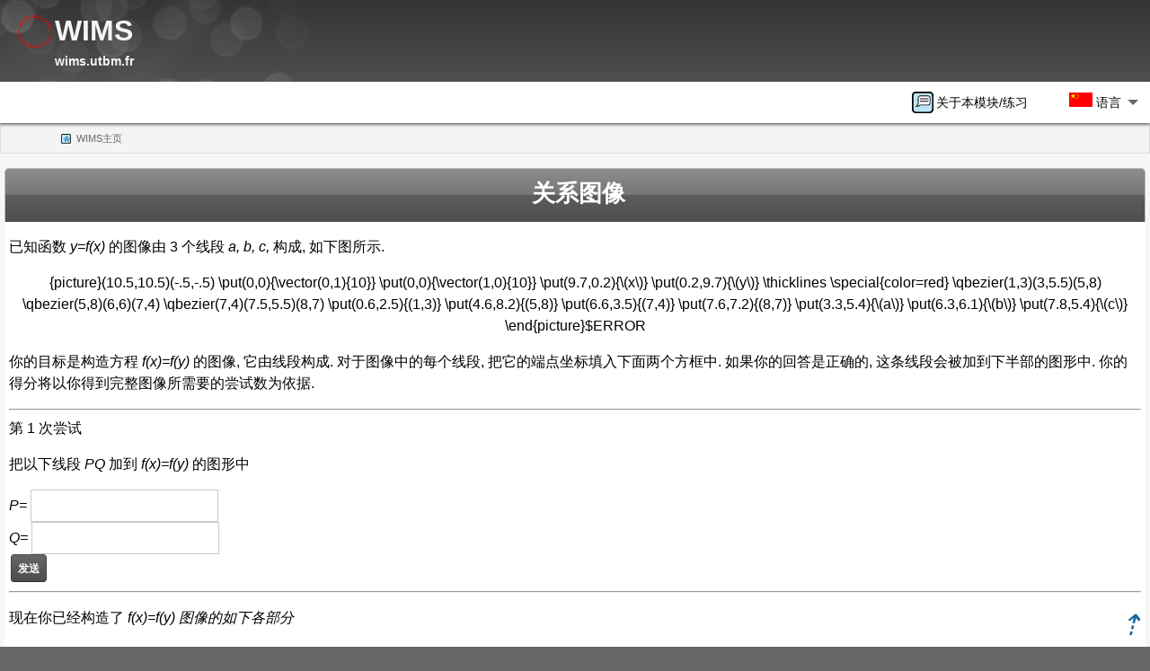

--- FILE ---
content_type: text/html; charset=gb2312
request_url: https://wims.utbm.fr/wims/wims.cgi?lang=cn&+module=U1%2Fanalysis%2Fgraphreln.cn
body_size: 5113
content:
<!DOCTYPE html>    
<html lang="cn"><head>
    <meta name="viewport" content="width=device-width, initial-scale=1.0, minimum-scale=1.0">
    <!--begin of Nikaia/htmlheader.phtml-->
<meta charset="gb2312">
<title>关系图像</title>
<meta name="GENERATOR" content="wims [cn]">
<meta name="description" content="已知分段线性图 y=f(x), 求 f(x)=f(y) 的图像. interactive exercises, online calculators and plotters, mathematical recreation and games">
<meta name="keywords" content="interactive mathematics, interactive math, server side interactivity, analysis, function, graph">
<meta name="Author" content="Zbigniew Fiedorowicz">



<!-- makes browsers render all elements more consistently -->
<link rel="stylesheet" href="scripts/js/external/normalize.min.css">

<!-- METAS iOS : -->
<link rel="apple-touch-icon" href="gifs/wims_logo.png">
<meta name="apple-mobile-web-app-capable" content="yes">

<!-- prevents links from apps from opening in mobile safari>
<script src="scripts/js/external/safari_mobile_links/compressed.js"></script-->

<!-- Librairies JQUERY -->
<script src="scripts/js/external/jquery/jquery.min.js"></script>
<link rel="stylesheet" href="scripts/js/external/jquery-ui/themes/smoothness/jquery-ui.min.css">
<script src="scripts/js/external/jquery-ui/jquery-ui.min.js"></script>

<!-- Foundation Accordion -->
<link rel="stylesheet" href="html/themes/_css/foundation_accordion.css">

<link href="html/themes/Nikaia/css.css?ver=4.29a" rel="stylesheet"><link href="gifs/themes/wimsedu/icon-min.css?ver=4.29a" rel="stylesheet">

<!-- wimsmenumodubox -->
<script src="html/themes/_inc/wimsmenumodubox.js"></script>

<!-- javascripts utils -->
<!--script src="scripts/js/utils.js"></script-->
<!-- JQUERY pour autocompletion -->
<script src="scripts/js/interface/autocomplete.js"></script>

<!-- Style pour impression -->
<link rel="stylesheet" media="print" href="html/themes/_css/print.css">

<style>
/* Attention : ne surtout pas utiliser "background image" ici, cela cr茅e des bugs 茅tranges (exercices incoh茅rents dans modtool...);*/

/* Couleurs CSS configurables depuis la configuration du site */
:root {
  --wims_bgcolor: #f6f6f6;
  --wims_link_color: #1468A0;
  --wims_vlink_color: #1779BA;
  --wims_hlink_color: #004077;
  --wims_ref_menucolor: #ffffff;
  --wims_ref_bgcolor: #676767;
  --wims_ref_button_color: #ffffff;
  --wims_ref_button_bgcolor: #666666;
  --wims_ref_button_help_bgcolor: #008f00;
  --wims_ref_button_help_color: #ffffff;
}

.main_body:not(.mode_popup) {
  background-color: var(--wims_ref_bgcolor);
  /*color: ;*/
  
}

a, .ui-widget-content a{color:var(--wims_link_color);}
/*a:visited {color:var(--wims_vlink_color);}*/
a:hover, a:focus {color:var(--wims_hlink_color);}

#wimsbodybox{
  /*default background-color */
  background-color: #f5f5f5;
  background-color: var(--wims_bgcolor);
}

div#wimstailbox,
.oef_name_menu,
table.wimstable th,
.answer_analysis .oefanswername{
  background-color: var(--wims_ref_bgcolor);
  color: var(--wims_ref_menucolor);
}
div#wimstailbox a,
.wimstable th a{
  color: var(--wims_ref_menucolor);
}

/* Foundation dropdown custom css */
.dropdown.menu > li.is-dropdown-submenu-parent > a:after { border-top-color: var(--wims_ref_bgcolor);}
.dropdown.menu > li.is-dropdown-submenu-parent:hover > a:after { border-top-color: var(--wims_ref_bgcolor);}
.dropdown.menu > li.is-dropdown-submenu-parent.is-active > a:after{ border-top-color: var(--wims_ref_menucolor);}
.dropdown.menu > li.is-active>a,.menu a:hover,#wimsbodybox .menu a:hover
  { background-color: var(--wims_ref_bgcolor);color:var(--wims_ref_menucolor)}
.is-dropdown-submenu li:hover{ background-color: var(--wims_ref_bgcolor)}
.is-dropdown-submenu a:hover{ color:var(--wims_ref_menucolor)}


/* Sliding MenuModuBox */

.slide-menu-closed .slide-menu:hover, .slide-menu-opened .slide-menu{
  background-color: var(--wims_ref_bgcolor);
}

.slide-menu, .slide-menu a{
  color: var(--wims_ref_menucolor);
}


.wimstable caption a{
  color: var(--wims_ref_menucolor);
}

.infobulle{
  background-color: var(--wims_ref_button_bgcolor);
  color: var(--wims_ref_button_color);
}

/*.menuitem a:before{color:var(--wims_ref_bgcolor);}*/
.wims_emph {color:var(--wims_ref_bgcolor);}

/* Breadcrumb */
.breadcrumbs>li>a{color: var(--wims_ref_bgcolor)}


input[type="submit"],input[type="button"], .main_body .wims_button{
    background-color:var(--wims_ref_button_bgcolor);
    color:var(--wims_ref_button_color);
}
.main_body .wims_button_help{
    background-color:var(--wims_ref_button_help_bgcolor);
    color:var(--wims_ref_button_help_color);
}


.property_fields
  {border-color:var(--wims_ref_bgcolor);}
.property_fields legend
  {background-color: var(--wims_ref_bgcolor);}
.property_fields legend,.property_fields legend>a
  {color:var(--wims_ref_menucolor);}

.wims_color1 {
   background-color: var(--wims_ref_bgcolor);
   color:var(--wims_ref_menucolor);
}
.wims_color2 {
  background-color:var(--wims_ref_button_bgcolor);
  color:var(--wims_ref_button_color);
}
.wims_color3 {
  background-color:var(--wims_ref_button_help_bgcolor);
  color:var(--wims_ref_button_help_color);
}


</style>


<!--end Nikaia/htmlheader.phtml-->


<script>/*<![CDATA[*/function wims_mathml_zoom(id){var math = document.getElementById(id);if(math.getAttribute("mathsize") == "100%"){  math.setAttribute("mathsize","200%");}else{  math.setAttribute("mathsize","100%");};};window.addEventListener("load", function() {  var ua = navigator.userAgent.toLowerCase();  var gecko = ua.indexOf("gecko") > -1 && ua.indexOf("khtml") === -1 && ua.indexOf("trident") === -1;  if(! gecko ){    var script = document.createElement("script");    script.src  = "scripts/js/mathjax/mml-chtml.js";    document.head.appendChild(script);  };});/*]]>*/</script>

<script>reload_mathML=function(){var t=document.getElementsByClassName("wims_mathml");Array.prototype.filter.call(t,function(t){var e=t.style.display;t.style.display="none",t.style.opacity="0",setTimeout(function(){t.style.display=e},1e3),setTimeout(function(){t.style.opacity="1"},1100)})},document.onreadystatechange=function(){"complete"===document.readyState&&(/^((?!chrome|android).)*safari/i.test(navigator.userAgent)&&reload_mathML())};</script></head>
<body class="main_body" dir="ltr"  >





































































<!-- begin of Nikaia/header.phtml -->







<!-- Start Nikaia topbox Widget -->
<div id="wimstopbox">

<!-- _widgets/site_title-->
<div id="wims_title">
  <div class="wimslogo">
<a href="https://wims.utbm.fr/wims/wims.cgi?session=HU95EAD84D.1&+lang=cn&+module=home&+special_parm=logo"   ><img src="gifs/logo.gif" alt="WIMS logo"></a>  </div>
  <h1 class="wims_title">WIMS
    <span class="smaller wims_subtitle">
      <a href="/">wims.utbm.fr</a>
    </span>
  </h1>
</div>
<!--end _widgets/site_title-->


<!-- _widgets/institution_logo.phtml -->
<!-- END _widgets/institution_logo.phtml -->

    <br class="clearall">

  <div class="menuglobal top-bar">




    <ul class="wimsmenu menu top-bar-left">

    </ul>


<!-- widget user_links -->
<ul class="wimsmenu dropdown menu" data-dropdown-menu data-options="data-autoclose:true;">



<!-- _widgets/headmenu.phtml -->
 <li class="menuitem about">


<a href="https://wims.utbm.fr/wims/wims.cgi?wims_window=new&+session=HU95EAD84D_mhelp&+lang=cn&+module=U1%2Fanalysis%2Fgraphreln.cn&+cmd=help&+special_parm=about" target="wims_help" onclick="wims_help=window.open('','wims_help','status=no,toolbar=no,location=no,menubar=no,scrollbars=yes,resizable=yes')"   class="about" ><span class="text_item">关于本模块/练习 </span></a> </li>
<!-- end _widgets/headmenu.phtml -->


        <li id="language_selector" class="language_selector menuitem is-dropdown-submenu-parent">
          <a href="#lang_list" class="lang">
            <span><img src="gifs/cn.gif" alt="Chinese gb"> 语言</span>
          </a>

<!-- begin of _widgets/language_selector.phtml -->
<ul id="lang_list" class="language_selector menu">
    <li class="menuitem
        ">
<a href="https://wims.utbm.fr/wims/wims.cgi?lang=en&+session=HU95EAD84D.1&+module=U1%2Fanalysis%2Fgraphreln.cn"    title="English"><img src="gifs/en.gif" alt="English" class="vignette"><span class="legende"> English</span></a>    </li>
    <li class="menuitem
        ">
<a href="https://wims.utbm.fr/wims/wims.cgi?lang=fr&+session=HU95EAD84D.1&+module=U1%2Fanalysis%2Fgraphreln.cn"    title="Fran鏰is"><img src="gifs/fr.gif" alt="Fran鏰is" class="vignette"><span class="legende"> Francais</span></a>    </li>
    <li class="menuitem
        ">
<a href="https://wims.utbm.fr/wims/wims.cgi?lang=es&+session=HU95EAD84D.1&+module=U1%2Fanalysis%2Fgraphreln.cn"    title="Espa駉l"><img src="gifs/es.gif" alt="Espa駉l" class="vignette"><span class="legende"> Espagnol</span></a>    </li>
    <li class="menuitem
        ">
<a href="https://wims.utbm.fr/wims/wims.cgi?lang=it&+session=HU95EAD84D.1&+module=U1%2Fanalysis%2Fgraphreln.cn"    title="Italiano"><img src="gifs/it.gif" alt="Italiano" class="vignette"><span class="legende"> Italiano</span></a>    </li>
    <li class="menuitem
        ">
<a href="https://wims.utbm.fr/wims/wims.cgi?lang=nl&+session=HU95EAD84D.1&+module=U1%2Fanalysis%2Fgraphreln.cn"    title="Nederlands"><img src="gifs/nl.gif" alt="Nederlands" class="vignette"><span class="legende"> Nederlands</span></a>    </li>
    <li class="menuitem
        ">
<a href="https://wims.utbm.fr/wims/wims.cgi?lang=ca&+session=HU95EAD84D.1&+module=U1%2Fanalysis%2Fgraphreln.cn"    title="Catal�"><img src="gifs/ca.gif" alt="Catal�" class="vignette"><span class="legende"> Catal�</span></a>    </li>
    <li class="menuitem
        ">
<a href="https://wims.utbm.fr/wims/wims.cgi?lang=si&+session=HU95EAD84D.1&+module=U1%2Fanalysis%2Fgraphreln.cn"    title="Slovensko"><img src="gifs/si.gif" alt="Slovensko" class="vignette"><span class="legende"> Slovensko</span></a>    </li>
    <li class="menuitem
        ">
<a href="https://wims.utbm.fr/wims/wims.cgi?lang=de&+session=HU95EAD84D.1&+module=U1%2Fanalysis%2Fgraphreln.cn"    title="Deutsch"><img src="gifs/de.gif" alt="Deutsch" class="vignette"><span class="legende"> Deutsch</span></a>    </li>
    <li class="menuitem
        disabled">
        <a class="current"><img src="gifs/cn.gif" alt="Chinese gb" class="vignette"><span class="legende"> Chinese gb</span> <span class="smaller">(current)</span></a>
    </li>
</ul>
<!-- end of _widgets/language_selector.phtml -->

        </li>
</ul>
<!-- end widget user_links -->

  </div><!-- /menuglobal -->



<!-- _widgets/ariane.phtml -->
<nav aria-label="You are here:">
  <ul class="breadcrumbs">
    <li class="home menuitem">


<a href="https://wims.utbm.fr/wims/wims.cgi?lang=cn&+session=HU95EAD84D.1"   class="home"  title="Chinese gb"><span>WIMS主页 </span></a>        <span class="show-for-sr">(Current)</span>
    </li>
  </ul>
</nav>
<!-- end of _widgets/ariane.phtml -->
</div><!-- fin de wimstopbox-->

<!-- End Nikaia topbox Widget -->


  <div id="wimsbodybox" class="no-js
  ">


  <div id="wimspagebox"

   class="zone_etu type_"
  >









<!-- END of Nikaia/header -->



  <div class="wimsbody">
<!-- END of html/headmenu -->



<!-- Begin html/title.phtml -->
<div class="title_box">
 <h1 class="wims_title">
   <span class="titre">关系图像</span>
  <br class="clearall">
 </h1>
</div>
<!-- end html/title.phtml -->





<p>
已知函数 <i>y=f(x)</i> 的图像由 3 个线段
<i>a, b, c,</i> 构成, 如下图所示.
<center>
{picture}(10.5,10.5)(-.5,-.5) \put(0,0){\vector(0,1){10}} \put(0,0){\vector(1,0){10}} \put(9.7,0.2){\(x\)} \put(0.2,9.7){\(y\)} \thicklines \special{color=red} \qbezier(1,3)(3,5.5)(5,8) \qbezier(5,8)(6,6)(7,4) \qbezier(7,4)(7.5,5.5)(8,7) \put(0.6,2.5){(1,3)} \put(4.6,8.2){(5,8)} \put(6.6,3.5){(7,4)} \put(7.6,7.2){(8,7)} \put(3.3,5.4){\(a\)} \put(6.3,6.1){\(b\)} \put(7.8,5.4){\(c\)} \end{picture}$ERROR</center>

<p>
你的目标是构造方程
<i>f(x)=f(y)</i> 的图像, 它由线段构成.
对于图像中的每个线段, 把它的端点坐标填入下面两个方框中.
如果你的回答是正确的, 这条线段会被加到下半部的图形中.
你的得分将以你得到完整图像所需要的尝试数为依据.

<hr>第 1 次尝试
<p>
把以下线段 <i>PQ</i> 加到
<i>f(x)=f(y)</i> 的图形中

<p>
<form action="https://wims.utbm.fr/wims/wims.cgi" method="get"  >
<div class='wims_form'><input type="hidden" name="session" value="HU95EAD84D.1">
<input type="hidden" name="lang" value="cn">
<input type="hidden" name="cmd" value="reply">
<input type="hidden" name="module" value="U1/analysis/graphreln.cn">
<i>P=</i> <input name="P" value=""><br>
<i>Q=</i> <input name="Q" value=""><br>
<input type=submit value="发送">
</form>
<hr>
<p>
现在你已经构造了 <i>f(x)=f(y) 图像的如下各部分
<center>
{picture}(10.5,10.5)(-.5,-.5) \put(0,0){\vector(0,1){10}} \put(0,0){\vector(1,0){10}} \put(9.7,0.2){\(x\)} \put(0.2,9.7){\(y\)} \thicklines \special{color=green} \end{picture}$ERROR</center>

<p>

<a href="https://wims.utbm.fr/wims/wims.cgi?session=HU95EAD84D.1&+lang=cn&+module=U1%2Fanalysis%2Fgraphreln.cn&+cmd=hint"   >给我提示</a>  .
<a href="https://wims.utbm.fr/wims/wims.cgi?session=HU95EAD84D.1&+lang=cn&+module=U1%2Fanalysis%2Fgraphreln.cn&+cmd=reply&+abandon=yes"   >我放弃: 请显示答案</a>  .


<a href="https://wims.utbm.fr/wims/wims.cgi?session=HU95EAD84D.1&+lang=cn&+module=U1%2Fanalysis%2Fgraphreln.cn&+cmd=renew&+worksheet=&"   >换一个函数</a>

<!-- begin of html/homeref.phtml -->































<!-- END of html/homeref.phtml -->
<!-- begin of Nikaia/tail -->
   <br class="clearall">




  </div><!--end of wimsbody-->
 <br class="clearall spacer">
</div><!--end of wimspagebox-->

<div class="wims_topback">
    <a id="back-to-top" href="#wimstopbox" title="Top of the page"></a>
</div>
  <script>
    jQuery(function($){
      $('#back-to-top').on('click', function(e) {
        e.preventDefault();
        $('html,body').animate({
          scrollTop: 0
        }, 700);
      });
    });
  </script>





  <!-- MENU BAS DE PAGE -->


  </div>
  <!-- FIN WIMSBODYBOX -->

  <!--A propos-->
  <!-- _widgets/about.phtml -->
  <div id="wimstailbox">
   <div class="wimstail">
     <div class="tailitem">


 网页作者: <a href="#" class="text_icon mail" onclick="C4=new Array('math.ohio-state.edu','subject','fiedorow','mail'); window.location=C4[3]+'to'+':'+C4[2]+'&#64;'+C4[0]+'?'+C4[1]+'=WIMS 关系图像 [cn]';">Zbigniew Fiedorowicz</a>
     </div><!--tailitem-->
     <div class="tailitem">


 翻译者 <a href="#" class="text_icon mail" onclick="b7=new Array('math.ecnu.edu.cn','subject','zjchen','mail'); window.location=b7[3]+'to'+':'+b7[2]+'&#64;'+b7[0]+'?'+b7[1]+'=WIMS 关系图像 [cn]';">陈志杰</a>
     </div><!--tailitem-->
     <div class="tailitem">


 版本 1.20, &copy; 2007 (<a href=COPYING>GNU GPL</a>)
     </div><!--tailitem-->
   </div><!--wimstail-->
  </div><!--wimstailbox-->
 <!-- end _widgets/about.phtml -->






  <!-- Foundation for Sites 6 footer template (see http://foundation.zurb.com/sites/docs/)  -->

  <script src="scripts/js/external/what-input/what-input.min.js"></script>

  <script src="html/themes/_inc/foundation/foundation.core.js"></script>
  <script src="html/themes/_inc/foundation/foundation.util.mediaQuery.js"></script>

  <script src="html/themes/_inc/foundation/foundation.util.keyboard.js"></script>
  <script src="html/themes/_inc/foundation/foundation.util.box.js"></script>
  <script src="html/themes/_inc/foundation/foundation.util.nest.js"></script>
  <script src="html/themes/_inc/foundation/foundation.util.touch.min.js"></script>

  <script src="html/themes/_inc/basic_triggers.js"></script>


  <script src="html/themes/_inc/foundation/foundation.util.motion.js"></script>
  <script src="html/themes/_inc/foundation/foundation.reveal.js"></script>

  <script src="html/themes/_inc/foundation/foundation.dropdownMenu.js"></script>







  <script>jQuery(function($) {$(document).foundation();});</script>

<!-- end of Nikaia/tail -->



<!-- <a href="https://wims.utbm.fr/wims/wims.cgi?lang=cn&+session=HU95EAD84D.1&+module=adm%2Ftrap"   >Robot trapper, do not click!</a> --><div class='wimstrap hide' aria-hidden='true'><a href="https://wims.utbm.fr/wims/wims.cgi?lang=cn&+session=HU95EAD84D.1&+module=adm%2Ftrap"   ><span lang='en'>Robot trapper, do not go there!</span></a></div>
</body></html>


--- FILE ---
content_type: application/javascript
request_url: https://wims.utbm.fr/wims/html/themes/_inc/foundation/foundation.dropdownMenu.js
body_size: 6567
content:
(function webpackUniversalModuleDefinition(root, factory) {
  if(typeof exports === 'object' && typeof module === 'object')
    module.exports = factory(require("./foundation.core"), require("./foundation.util.box"), require("./foundation.util.keyboard"), require("./foundation.util.nest"), require("./foundation.util.touch"), require("jquery"));
  else if(typeof define === 'function' && define.amd)
    define(["./foundation.core", "./foundation.util.box", "./foundation.util.keyboard", "./foundation.util.nest", "./foundation.util.touch", "jquery"], factory);
  else if(typeof exports === 'object')
    exports["foundation.dropdownMenu"] = factory(require("./foundation.core"), require("./foundation.util.box"), require("./foundation.util.keyboard"), require("./foundation.util.nest"), require("./foundation.util.touch"), require("jquery"));
  else
    root["__FOUNDATION_EXTERNAL__"] = root["__FOUNDATION_EXTERNAL__"] || {}, root["__FOUNDATION_EXTERNAL__"]["foundation.dropdownMenu"] = factory(root["__FOUNDATION_EXTERNAL__"]["foundation.core"], root["__FOUNDATION_EXTERNAL__"]["foundation.util.box"], root["__FOUNDATION_EXTERNAL__"]["foundation.util.keyboard"], root["__FOUNDATION_EXTERNAL__"]["foundation.util.nest"], root["__FOUNDATION_EXTERNAL__"]["foundation.util.touch"], root["jQuery"]);
})(window, function(__WEBPACK_EXTERNAL_MODULE__foundation_core__, __WEBPACK_EXTERNAL_MODULE__foundation_util_box__, __WEBPACK_EXTERNAL_MODULE__foundation_util_keyboard__, __WEBPACK_EXTERNAL_MODULE__foundation_util_nest__, __WEBPACK_EXTERNAL_MODULE__foundation_util_touch__, __WEBPACK_EXTERNAL_MODULE_jquery__) {
return /******/ (function(modules) { // webpackBootstrap
/******/   // The module cache
/******/   var installedModules = {};
/******/
/******/   // The require function
/******/   function __webpack_require__(moduleId) {
/******/
/******/     // Check if module is in cache
/******/     if(installedModules[moduleId]) {
/******/       return installedModules[moduleId].exports;
/******/     }
/******/     // Create a new module (and put it into the cache)
/******/     var module = installedModules[moduleId] = {
/******/       i: moduleId,
/******/       l: false,
/******/       exports: {}
/******/     };
/******/
/******/     // Execute the module function
/******/     modules[moduleId].call(module.exports, module, module.exports, __webpack_require__);
/******/
/******/     // Flag the module as loaded
/******/     module.l = true;
/******/
/******/     // Return the exports of the module
/******/     return module.exports;
/******/   }
/******/
/******/
/******/   // expose the modules object (__webpack_modules__)
/******/   __webpack_require__.m = modules;
/******/
/******/   // expose the module cache
/******/   __webpack_require__.c = installedModules;
/******/
/******/   // define getter function for harmony exports
/******/   __webpack_require__.d = function(exports, name, getter) {
/******/     if(!__webpack_require__.o(exports, name)) {
/******/       Object.defineProperty(exports, name, { enumerable: true, get: getter });
/******/     }
/******/   };
/******/
/******/   // define __esModule on exports
/******/   __webpack_require__.r = function(exports) {
/******/     if(typeof Symbol !== 'undefined' && Symbol.toStringTag) {
/******/       Object.defineProperty(exports, Symbol.toStringTag, { value: 'Module' });
/******/     }
/******/     Object.defineProperty(exports, '__esModule', { value: true });
/******/   };
/******/
/******/   // create a fake namespace object
/******/   // mode & 1: value is a module id, require it
/******/   // mode & 2: merge all properties of value into the ns
/******/   // mode & 4: return value when already ns object
/******/   // mode & 8|1: behave like require
/******/   __webpack_require__.t = function(value, mode) {
/******/     if(mode & 1) value = __webpack_require__(value);
/******/     if(mode & 8) return value;
/******/     if((mode & 4) && typeof value === 'object' && value && value.__esModule) return value;
/******/     var ns = Object.create(null);
/******/     __webpack_require__.r(ns);
/******/     Object.defineProperty(ns, 'default', { enumerable: true, value: value });
/******/     if(mode & 2 && typeof value != 'string') for(var key in value) __webpack_require__.d(ns, key, function(key) { return value[key]; }.bind(null, key));
/******/     return ns;
/******/   };
/******/
/******/   // getDefaultExport function for compatibility with non-harmony modules
/******/   __webpack_require__.n = function(module) {
/******/     var getter = module && module.__esModule ?
/******/       function getDefault() { return module['default']; } :
/******/       function getModuleExports() { return module; };
/******/     __webpack_require__.d(getter, 'a', getter);
/******/     return getter;
/******/   };
/******/
/******/   // Object.prototype.hasOwnProperty.call
/******/   __webpack_require__.o = function(object, property) { return Object.prototype.hasOwnProperty.call(object, property); };
/******/
/******/   // __webpack_public_path__
/******/   __webpack_require__.p = "";
/******/
/******/
/******/   // Load entry module and return exports
/******/   return __webpack_require__(__webpack_require__.s = 5);
/******/ })
/************************************************************************/
/******/ ({

/***/ "./foundation.core":
/*!****************************************************************************************************************************************************************!*\
  !*** external {"root":["__FOUNDATION_EXTERNAL__","foundation.core"],"amd":"./foundation.core","commonjs":"./foundation.core","commonjs2":"./foundation.core"} ***!
  \****************************************************************************************************************************************************************/
/*! no static exports found */
/***/ (function(module, exports) {

module.exports = __WEBPACK_EXTERNAL_MODULE__foundation_core__;

/***/ }),

/***/ "./foundation.util.box":
/*!********************************************************************************************************************************************************************************!*\
  !*** external {"root":["__FOUNDATION_EXTERNAL__","foundation.util.box"],"amd":"./foundation.util.box","commonjs":"./foundation.util.box","commonjs2":"./foundation.util.box"} ***!
  \********************************************************************************************************************************************************************************/
/*! no static exports found */
/***/ (function(module, exports) {

module.exports = __WEBPACK_EXTERNAL_MODULE__foundation_util_box__;

/***/ }),

/***/ "./foundation.util.keyboard":
/*!****************************************************************************************************************************************************************************************************!*\
  !*** external {"root":["__FOUNDATION_EXTERNAL__","foundation.util.keyboard"],"amd":"./foundation.util.keyboard","commonjs":"./foundation.util.keyboard","commonjs2":"./foundation.util.keyboard"} ***!
  \****************************************************************************************************************************************************************************************************/
/*! no static exports found */
/***/ (function(module, exports) {

module.exports = __WEBPACK_EXTERNAL_MODULE__foundation_util_keyboard__;

/***/ }),

/***/ "./foundation.util.nest":
/*!************************************************************************************************************************************************************************************!*\
  !*** external {"root":["__FOUNDATION_EXTERNAL__","foundation.util.nest"],"amd":"./foundation.util.nest","commonjs":"./foundation.util.nest","commonjs2":"./foundation.util.nest"} ***!
  \************************************************************************************************************************************************************************************/
/*! no static exports found */
/***/ (function(module, exports) {

module.exports = __WEBPACK_EXTERNAL_MODULE__foundation_util_nest__;

/***/ }),

/***/ "./foundation.util.touch":
/*!****************************************************************************************************************************************************************************************!*\
  !*** external {"root":["__FOUNDATION_EXTERNAL__","foundation.util.touch"],"amd":"./foundation.util.touch","commonjs":"./foundation.util.touch","commonjs2":"./foundation.util.touch"} ***!
  \****************************************************************************************************************************************************************************************/
/*! no static exports found */
/***/ (function(module, exports) {

module.exports = __WEBPACK_EXTERNAL_MODULE__foundation_util_touch__;

/***/ }),

/***/ "./js/entries/plugins/foundation.dropdownMenu.js":
/*!*******************************************************!*\
  !*** ./js/entries/plugins/foundation.dropdownMenu.js ***!
  \*******************************************************/
/*! exports provided: Foundation, DropdownMenu */
/***/ (function(module, __webpack_exports__, __webpack_require__) {

"use strict";
__webpack_require__.r(__webpack_exports__);
/* harmony import */ var _foundation_core__WEBPACK_IMPORTED_MODULE_0__ = __webpack_require__(/*! ./foundation.core */ "./foundation.core");
/* harmony import */ var _foundation_core__WEBPACK_IMPORTED_MODULE_0___default = /*#__PURE__*/__webpack_require__.n(_foundation_core__WEBPACK_IMPORTED_MODULE_0__);
/* harmony reexport (safe) */ __webpack_require__.d(__webpack_exports__, "Foundation", function() { return _foundation_core__WEBPACK_IMPORTED_MODULE_0__["Foundation"]; });

/* harmony import */ var _foundation_dropdownMenu__WEBPACK_IMPORTED_MODULE_1__ = __webpack_require__(/*! ../../foundation.dropdownMenu */ "./js/foundation.dropdownMenu.js");
/* harmony reexport (safe) */ __webpack_require__.d(__webpack_exports__, "DropdownMenu", function() { return _foundation_dropdownMenu__WEBPACK_IMPORTED_MODULE_1__["DropdownMenu"]; });



_foundation_core__WEBPACK_IMPORTED_MODULE_0__["Foundation"].plugin(_foundation_dropdownMenu__WEBPACK_IMPORTED_MODULE_1__["DropdownMenu"], 'DropdownMenu');


/***/ }),

/***/ "./js/foundation.dropdownMenu.js":
/*!***************************************!*\
  !*** ./js/foundation.dropdownMenu.js ***!
  \***************************************/
/*! exports provided: DropdownMenu */
/***/ (function(module, __webpack_exports__, __webpack_require__) {

"use strict";
__webpack_require__.r(__webpack_exports__);
/* harmony export (binding) */ __webpack_require__.d(__webpack_exports__, "DropdownMenu", function() { return DropdownMenu; });
/* harmony import */ var jquery__WEBPACK_IMPORTED_MODULE_0__ = __webpack_require__(/*! jquery */ "jquery");
/* harmony import */ var jquery__WEBPACK_IMPORTED_MODULE_0___default = /*#__PURE__*/__webpack_require__.n(jquery__WEBPACK_IMPORTED_MODULE_0__);
/* harmony import */ var _foundation_core_plugin__WEBPACK_IMPORTED_MODULE_1__ = __webpack_require__(/*! ./foundation.core.plugin */ "./foundation.core");
/* harmony import */ var _foundation_core_plugin__WEBPACK_IMPORTED_MODULE_1___default = /*#__PURE__*/__webpack_require__.n(_foundation_core_plugin__WEBPACK_IMPORTED_MODULE_1__);
/* harmony import */ var _foundation_util_keyboard__WEBPACK_IMPORTED_MODULE_2__ = __webpack_require__(/*! ./foundation.util.keyboard */ "./foundation.util.keyboard");
/* harmony import */ var _foundation_util_keyboard__WEBPACK_IMPORTED_MODULE_2___default = /*#__PURE__*/__webpack_require__.n(_foundation_util_keyboard__WEBPACK_IMPORTED_MODULE_2__);
/* harmony import */ var _foundation_util_nest__WEBPACK_IMPORTED_MODULE_3__ = __webpack_require__(/*! ./foundation.util.nest */ "./foundation.util.nest");
/* harmony import */ var _foundation_util_nest__WEBPACK_IMPORTED_MODULE_3___default = /*#__PURE__*/__webpack_require__.n(_foundation_util_nest__WEBPACK_IMPORTED_MODULE_3__);
/* harmony import */ var _foundation_util_box__WEBPACK_IMPORTED_MODULE_4__ = __webpack_require__(/*! ./foundation.util.box */ "./foundation.util.box");
/* harmony import */ var _foundation_util_box__WEBPACK_IMPORTED_MODULE_4___default = /*#__PURE__*/__webpack_require__.n(_foundation_util_box__WEBPACK_IMPORTED_MODULE_4__);
/* harmony import */ var _foundation_util_touch__WEBPACK_IMPORTED_MODULE_5__ = __webpack_require__(/*! ./foundation.util.touch */ "./foundation.util.touch");
/* harmony import */ var _foundation_util_touch__WEBPACK_IMPORTED_MODULE_5___default = /*#__PURE__*/__webpack_require__.n(_foundation_util_touch__WEBPACK_IMPORTED_MODULE_5__);


function _typeof(obj) { if (typeof Symbol === "function" && typeof Symbol.iterator === "symbol") { _typeof = function _typeof(obj) { return typeof obj; }; } else { _typeof = function _typeof(obj) { return obj && typeof Symbol === "function" && obj.constructor === Symbol && obj !== Symbol.prototype ? "symbol" : typeof obj; }; } return _typeof(obj); }

function _classCallCheck(instance, Constructor) { if (!(instance instanceof Constructor)) { throw new TypeError("Cannot call a class as a function"); } }

function _defineProperties(target, props) { for (var i = 0; i < props.length; i++) { var descriptor = props[i]; descriptor.enumerable = descriptor.enumerable || false; descriptor.configurable = true; if ("value" in descriptor) descriptor.writable = true; Object.defineProperty(target, descriptor.key, descriptor); } }

function _createClass(Constructor, protoProps, staticProps) { if (protoProps) _defineProperties(Constructor.prototype, protoProps); if (staticProps) _defineProperties(Constructor, staticProps); return Constructor; }

function _possibleConstructorReturn(self, call) { if (call && (_typeof(call) === "object" || typeof call === "function")) { return call; } return _assertThisInitialized(self); }

function _assertThisInitialized(self) { if (self === void 0) { throw new ReferenceError("this hasn't been initialised - super() hasn't been called"); } return self; }

function _getPrototypeOf(o) { _getPrototypeOf = Object.setPrototypeOf ? Object.getPrototypeOf : function _getPrototypeOf(o) { return o.__proto__ || Object.getPrototypeOf(o); }; return _getPrototypeOf(o); }

function _inherits(subClass, superClass) { if (typeof superClass !== "function" && superClass !== null) { throw new TypeError("Super expression must either be null or a function"); } subClass.prototype = Object.create(superClass && superClass.prototype, { constructor: { value: subClass, writable: true, configurable: true } }); if (superClass) _setPrototypeOf(subClass, superClass); }

function _setPrototypeOf(o, p) { _setPrototypeOf = Object.setPrototypeOf || function _setPrototypeOf(o, p) { o.__proto__ = p; return o; }; return _setPrototypeOf(o, p); }








/**
 * DropdownMenu module.
 * @module foundation.dropdownMenu
 * @requires foundation.util.keyboard
 * @requires foundation.util.box
 * @requires foundation.util.nest
 * @requires foundation.util.touch
 */

var DropdownMenu =
/*#__PURE__*/
function (_Plugin) {
  _inherits(DropdownMenu, _Plugin);

  function DropdownMenu() {
    _classCallCheck(this, DropdownMenu);

    return _possibleConstructorReturn(this, _getPrototypeOf(DropdownMenu).apply(this, arguments));
  }

  _createClass(DropdownMenu, [{
    key: "_setup",

    /**
     * Creates a new instance of DropdownMenu.
     * @class
     * @name DropdownMenu
     * @fires DropdownMenu#init
     * @param {jQuery} element - jQuery object to make into a dropdown menu.
     * @param {Object} options - Overrides to the default plugin settings.
     */
    value: function _setup(element, options) {
      this.$element = element;
      this.options = jquery__WEBPACK_IMPORTED_MODULE_0___default.a.extend({}, DropdownMenu.defaults, this.$element.data(), options);
      this.className = 'DropdownMenu'; // ie9 back compat

      _foundation_util_touch__WEBPACK_IMPORTED_MODULE_5__["Touch"].init(jquery__WEBPACK_IMPORTED_MODULE_0___default.a); // Touch init is idempotent, we just need to make sure it's initialied.

      this._init();

      _foundation_util_keyboard__WEBPACK_IMPORTED_MODULE_2__["Keyboard"].register('DropdownMenu', {
        'ENTER': 'open',
        'SPACE': 'open',
        'ARROW_RIGHT': 'next',
        'ARROW_UP': 'up',
        'ARROW_DOWN': 'down',
        'ARROW_LEFT': 'previous',
        'ESCAPE': 'close'
      });
    }
    /**
     * Initializes the plugin, and calls _prepareMenu
     * @private
     * @function
     */

  }, {
    key: "_init",
    value: function _init() {
      _foundation_util_nest__WEBPACK_IMPORTED_MODULE_3__["Nest"].Feather(this.$element, 'dropdown');
      var subs = this.$element.find('li.is-dropdown-submenu-parent');
      this.$element.children('.is-dropdown-submenu-parent').children('.is-dropdown-submenu').addClass('first-sub');
      this.$menuItems = this.$element.find('[role="menuitem"]');
      this.$tabs = this.$element.children('[role="menuitem"]');
      this.$tabs.find('ul.is-dropdown-submenu').addClass(this.options.verticalClass);

      if (this.options.alignment === 'auto') {
        if (this.$element.hasClass(this.options.rightClass) || Object(_foundation_core_plugin__WEBPACK_IMPORTED_MODULE_1__["rtl"])() || this.$element.parents('.top-bar-right').is('*')) {
          this.options.alignment = 'right';
          subs.addClass('opens-left');
        } else {
          this.options.alignment = 'left';
          subs.addClass('opens-right');
        }
      } else {
        if (this.options.alignment === 'right') {
          subs.addClass('opens-left');
        } else {
          subs.addClass('opens-right');
        }
      }

      this.changed = false;

      this._events();
    }
  }, {
    key: "_isVertical",
    value: function _isVertical() {
      return this.$tabs.css('display') === 'block' || this.$element.css('flex-direction') === 'column';
    }
  }, {
    key: "_isRtl",
    value: function _isRtl() {
      return this.$element.hasClass('align-right') || Object(_foundation_core_plugin__WEBPACK_IMPORTED_MODULE_1__["rtl"])() && !this.$element.hasClass('align-left');
    }
    /**
     * Adds event listeners to elements within the menu
     * @private
     * @function
     */

  }, {
    key: "_events",
    value: function _events() {
      var _this = this,
          hasTouch = 'ontouchstart' in window || typeof window.ontouchstart !== 'undefined',
          parClass = 'is-dropdown-submenu-parent'; // used for onClick and in the keyboard handlers


      var handleClickFn = function handleClickFn(e) {
        var $elem = jquery__WEBPACK_IMPORTED_MODULE_0___default()(e.target).parentsUntil('ul', ".".concat(parClass)),
            hasSub = $elem.hasClass(parClass),
            hasClicked = $elem.attr('data-is-click') === 'true',
            $sub = $elem.children('.is-dropdown-submenu');

        if (hasSub) {
          if (hasClicked) {
            if (!_this.options.closeOnClick || !_this.options.clickOpen && !hasTouch || _this.options.forceFollow && hasTouch) {
              return;
            }

            e.preventDefault();

            _this._hide($elem);
          } else {
            e.preventDefault();

            _this._show($sub);

            $elem.add($elem.parentsUntil(_this.$element, ".".concat(parClass))).attr('data-is-click', true);
          }
        }
      };

      if (this.options.clickOpen || hasTouch) {
        this.$menuItems.on('click.zf.dropdownMenu touchstart.zf.dropdownMenu', handleClickFn);
      } // Handle Leaf element Clicks


      if (_this.options.closeOnClickInside) {
        this.$menuItems.on('click.zf.dropdownMenu', function (e) {
          var $elem = jquery__WEBPACK_IMPORTED_MODULE_0___default()(this),
              hasSub = $elem.hasClass(parClass);

          if (!hasSub) {
            _this._hide();
          }
        });
      }

      if (!this.options.disableHover) {
        this.$menuItems.on('mouseenter.zf.dropdownMenu', function (e) {
          var $elem = jquery__WEBPACK_IMPORTED_MODULE_0___default()(this),
              hasSub = $elem.hasClass(parClass);

          if (hasSub) {
            clearTimeout($elem.data('_delay'));
            $elem.data('_delay', setTimeout(function () {
              _this._show($elem.children('.is-dropdown-submenu'));
            }, _this.options.hoverDelay));
          }
        }).on('mouseleave.zf.dropdownmenu', Object(_foundation_core_plugin__WEBPACK_IMPORTED_MODULE_1__["ignoreMousedisappear"])(function (e) {
          var $elem = jquery__WEBPACK_IMPORTED_MODULE_0___default()(this),
              hasSub = $elem.hasClass(parClass);

          if (hasSub && _this.options.autoclose) {
            if ($elem.attr('data-is-click') === 'true' && _this.options.clickOpen) {
              return false;
            }

            clearTimeout($elem.data('_delay'));
            $elem.data('_delay', setTimeout(function () {
              _this._hide($elem);
            }, _this.options.closingTime));
          }
        }));
      }

      this.$menuItems.on('keydown.zf.dropdownMenu', function (e) {
        var $element = jquery__WEBPACK_IMPORTED_MODULE_0___default()(e.target).parentsUntil('ul', '[role="menuitem"]'),
            isTab = _this.$tabs.index($element) > -1,
            $elements = isTab ? _this.$tabs : $element.siblings('li').add($element),
            $prevElement,
            $nextElement;
        $elements.each(function (i) {
          if (jquery__WEBPACK_IMPORTED_MODULE_0___default()(this).is($element)) {
            $prevElement = $elements.eq(i - 1);
            $nextElement = $elements.eq(i + 1);
            return;
          }
        });

        var nextSibling = function nextSibling() {
          $nextElement.children('a:first').focus();
          e.preventDefault();
        },
            prevSibling = function prevSibling() {
          $prevElement.children('a:first').focus();
          e.preventDefault();
        },
            openSub = function openSub() {
          var $sub = $element.children('ul.is-dropdown-submenu');

          if ($sub.length) {
            _this._show($sub);

            $element.find('li > a:first').focus();
            e.preventDefault();
          } else {
            return;
          }
        },
            closeSub = function closeSub() {
          //if ($element.is(':first-child')) {
          var close = $element.parent('ul').parent('li');
          close.children('a:first').focus();

          _this._hide(close);

          e.preventDefault(); //}
        };

        var functions = {
          open: openSub,
          close: function close() {
            _this._hide(_this.$element);

            _this.$menuItems.eq(0).children('a').focus(); // focus to first element


            e.preventDefault();
          }
        };

        if (isTab) {
          if (_this._isVertical()) {
            // vertical menu
            if (_this._isRtl()) {
              // right aligned
              jquery__WEBPACK_IMPORTED_MODULE_0___default.a.extend(functions, {
                down: nextSibling,
                up: prevSibling,
                next: closeSub,
                previous: openSub
              });
            } else {
              // left aligned
              jquery__WEBPACK_IMPORTED_MODULE_0___default.a.extend(functions, {
                down: nextSibling,
                up: prevSibling,
                next: openSub,
                previous: closeSub
              });
            }
          } else {
            // horizontal menu
            if (_this._isRtl()) {
              // right aligned
              jquery__WEBPACK_IMPORTED_MODULE_0___default.a.extend(functions, {
                next: prevSibling,
                previous: nextSibling,
                down: openSub,
                up: closeSub
              });
            } else {
              // left aligned
              jquery__WEBPACK_IMPORTED_MODULE_0___default.a.extend(functions, {
                next: nextSibling,
                previous: prevSibling,
                down: openSub,
                up: closeSub
              });
            }
          }
        } else {
          // not tabs -> one sub
          if (_this._isRtl()) {
            // right aligned
            jquery__WEBPACK_IMPORTED_MODULE_0___default.a.extend(functions, {
              next: closeSub,
              previous: openSub,
              down: nextSibling,
              up: prevSibling
            });
          } else {
            // left aligned
            jquery__WEBPACK_IMPORTED_MODULE_0___default.a.extend(functions, {
              next: openSub,
              previous: closeSub,
              down: nextSibling,
              up: prevSibling
            });
          }
        }

        _foundation_util_keyboard__WEBPACK_IMPORTED_MODULE_2__["Keyboard"].handleKey(e, 'DropdownMenu', functions);
      });
    }
    /**
     * Adds an event handler to the body to close any dropdowns on a click.
     * @function
     * @private
     */

  }, {
    key: "_addBodyHandler",
    value: function _addBodyHandler() {
      var _this2 = this;

      var $body = jquery__WEBPACK_IMPORTED_MODULE_0___default()(document.body);

      this._removeBodyHandler();

      $body.on('click.zf.dropdownMenu tap.zf.dropdownMenu', function (e) {
        var isItself = !!jquery__WEBPACK_IMPORTED_MODULE_0___default()(e.target).closest(_this2.$element).length;
        if (isItself) return;

        _this2._hide();

        _this2._removeBodyHandler();
      });
    }
    /**
     * Remove the body event handler. See `_addBodyHandler`.
     * @function
     * @private
     */

  }, {
    key: "_removeBodyHandler",
    value: function _removeBodyHandler() {
      jquery__WEBPACK_IMPORTED_MODULE_0___default()(document.body).off('click.zf.dropdownMenu tap.zf.dropdownMenu');
    }
    /**
     * Opens a dropdown pane, and checks for collisions first.
     * @param {jQuery} $sub - ul element that is a submenu to show
     * @function
     * @private
     * @fires DropdownMenu#show
     */

  }, {
    key: "_show",
    value: function _show($sub) {
      var idx = this.$tabs.index(this.$tabs.filter(function (i, el) {
        return jquery__WEBPACK_IMPORTED_MODULE_0___default()(el).find($sub).length > 0;
      }));
      var $sibs = $sub.parent('li.is-dropdown-submenu-parent').siblings('li.is-dropdown-submenu-parent');

      this._hide($sibs, idx);

      $sub.css('visibility', 'hidden').addClass('js-dropdown-active').parent('li.is-dropdown-submenu-parent').addClass('is-active');
      var clear = _foundation_util_box__WEBPACK_IMPORTED_MODULE_4__["Box"].ImNotTouchingYou($sub, null, true);

      if (!clear) {
        var oldClass = this.options.alignment === 'left' ? '-right' : '-left',
            $parentLi = $sub.parent('.is-dropdown-submenu-parent');
        $parentLi.removeClass("opens".concat(oldClass)).addClass("opens-".concat(this.options.alignment));
        clear = _foundation_util_box__WEBPACK_IMPORTED_MODULE_4__["Box"].ImNotTouchingYou($sub, null, true);

        if (!clear) {
          $parentLi.removeClass("opens-".concat(this.options.alignment)).addClass('opens-inner');
        }

        this.changed = true;
      }

      $sub.css('visibility', '');

      if (this.options.closeOnClick) {
        this._addBodyHandler();
      }
      /**
       * Fires when the new dropdown pane is visible.
       * @event DropdownMenu#show
       */


      this.$element.trigger('show.zf.dropdownMenu', [$sub]);
    }
    /**
     * Hides a single, currently open dropdown pane, if passed a parameter, otherwise, hides everything.
     * @function
     * @param {jQuery} $elem - element with a submenu to hide
     * @param {Number} idx - index of the $tabs collection to hide
     * @fires DropdownMenu#hide
     * @private
     */

  }, {
    key: "_hide",
    value: function _hide($elem, idx) {
      var $toClose;

      if ($elem && $elem.length) {
        $toClose = $elem;
      } else if (typeof idx !== 'undefined') {
        $toClose = this.$tabs.not(function (i, el) {
          return i === idx;
        });
      } else {
        $toClose = this.$element;
      }

      var somethingToClose = $toClose.hasClass('is-active') || $toClose.find('.is-active').length > 0;

      if (somethingToClose) {
        var $activeItem = $toClose.find('li.is-active');
        $activeItem.add($toClose).attr({
          'data-is-click': false
        }).removeClass('is-active');
        $toClose.find('ul.js-dropdown-active').removeClass('js-dropdown-active');

        if (this.changed || $toClose.find('opens-inner').length) {
          var oldClass = this.options.alignment === 'left' ? 'right' : 'left';
          $toClose.find('li.is-dropdown-submenu-parent').add($toClose).removeClass("opens-inner opens-".concat(this.options.alignment)).addClass("opens-".concat(oldClass));
          this.changed = false;
        }

        clearTimeout($activeItem.data('_delay'));

        this._removeBodyHandler();
        /**
         * Fires when the open menus are closed.
         * @event DropdownMenu#hide
         */


        this.$element.trigger('hide.zf.dropdownMenu', [$toClose]);
      }
    }
    /**
     * Destroys the plugin.
     * @function
     */

  }, {
    key: "_destroy",
    value: function _destroy() {
      this.$menuItems.off('.zf.dropdownMenu').removeAttr('data-is-click').removeClass('is-right-arrow is-left-arrow is-down-arrow opens-right opens-left opens-inner');
      jquery__WEBPACK_IMPORTED_MODULE_0___default()(document.body).off('.zf.dropdownMenu');
      _foundation_util_nest__WEBPACK_IMPORTED_MODULE_3__["Nest"].Burn(this.$element, 'dropdown');
    }
  }]);

  return DropdownMenu;
}(_foundation_core_plugin__WEBPACK_IMPORTED_MODULE_1__["Plugin"]);
/**
 * Default settings for plugin
 */


DropdownMenu.defaults = {
  /**
   * Disallows hover events from opening submenus
   * @option
   * @type {boolean}
   * @default false
   */
  disableHover: false,

  /**
   * Allow a submenu to automatically close on a mouseleave event, if not clicked open.
   * @option
   * @type {boolean}
   * @default true
   */
  autoclose: true,

  /**
   * Amount of time to delay opening a submenu on hover event.
   * @option
   * @type {number}
   * @default 50
   */
  hoverDelay: 50,

  /**
   * Allow a submenu to open/remain open on parent click event. Allows cursor to move away from menu.
   * @option
   * @type {boolean}
   * @default false
   */
  clickOpen: false,

  /**
   * Amount of time to delay closing a submenu on a mouseleave event.
   * @option
   * @type {number}
   * @default 500
   */
  closingTime: 500,

  /**
   * Position of the menu relative to what direction the submenus should open. Handled by JS. Can be `'auto'`, `'left'` or `'right'`.
   * @option
   * @type {string}
   * @default 'auto'
   */
  alignment: 'auto',

  /**
   * Allow clicks on the body to close any open submenus.
   * @option
   * @type {boolean}
   * @default true
   */
  closeOnClick: true,

  /**
   * Allow clicks on leaf anchor links to close any open submenus.
   * @option
   * @type {boolean}
   * @default true
   */
  closeOnClickInside: true,

  /**
   * Class applied to vertical oriented menus, Foundation default is `vertical`. Update this if using your own class.
   * @option
   * @type {string}
   * @default 'vertical'
   */
  verticalClass: 'vertical',

  /**
   * Class applied to right-side oriented menus, Foundation default is `align-right`. Update this if using your own class.
   * @option
   * @type {string}
   * @default 'align-right'
   */
  rightClass: 'align-right',

  /**
   * Boolean to force overide the clicking of links to perform default action, on second touch event for mobile.
   * @option
   * @type {boolean}
   * @default true
   */
  forceFollow: true
};


/***/ }),

/***/ 5:
/*!*************************************************************!*\
  !*** multi ./js/entries/plugins/foundation.dropdownMenu.js ***!
  \*************************************************************/
/*! no static exports found */
/***/ (function(module, exports, __webpack_require__) {

module.exports = __webpack_require__(/*! /Volumes/Data/Development/Foundation/foundation-sites/js/entries/plugins/foundation.dropdownMenu.js */"./js/entries/plugins/foundation.dropdownMenu.js");


/***/ }),

/***/ "jquery":
/*!********************************************************************************************!*\
  !*** external {"root":["jQuery"],"amd":"jquery","commonjs":"jquery","commonjs2":"jquery"} ***!
  \********************************************************************************************/
/*! no static exports found */
/***/ (function(module, exports) {

module.exports = __WEBPACK_EXTERNAL_MODULE_jquery__;

/***/ })

/******/ });
});
//# sourceMappingURL=foundation.dropdownMenu.js.map

--- FILE ---
content_type: application/javascript
request_url: https://wims.utbm.fr/wims/html/themes/_inc/wimsmenumodubox.js
body_size: 1039
content:
/* wimsmenumodubox.js : New slide-in / slide-out menu
(used in Nikaia theme)
*/

/* Redraw Dynapi layers after menu sliding */
var dynapi_redraw = function(){
  //console.log("dynapi_redraw called");
  if (typeof dynapi !== 'undefined') {
    var childs=dynapi.document.getChildren();
    var l = childs.length;
    for(var i=0;i<l;i++) {
      childs[i].updateAnchor();
    }
  }
}


document.addEventListener("DOMContentLoaded", function() {

  var wims_menu = document.getElementById("wimsmenumodubox");
  if (wims_menu){

    // Must be done after css transition
    setTimeout('dynapi_redraw()', 550);

    /* Extruder style */
    /*
    wims_menu.addClass("{title:'&#8593;&#8595;'}");

    wims_menu.buildMbExtruder({
        position:"left",
        width:250,
        extruderOpacity:0.8,
        textOrientation:"tb",
        onExtOpen:function(){},
        onExtContentLoad:function(){wims_menu.openPanel();},
        onExtClose:function(){}
    });
    */

    /* Slideout style*/

    var body = document.getElementsByTagName("BODY")[0];

    // Get in sessionStorage if menu was previously opened.
    var previous_state = sessionStorage.getItem("slide_menu_state");
    previous_state = previous_state === null ? "closed" : previous_state; //default state

    var menu_panel = document.getElementById('wimsmenumodubox');
    menu_panel.classList.add("slide-menu");

    if (previous_state == "closed"){
      body.classList.add("slide-menu-closed");
    }else{
      body.classList.add("slide-menu-opened");
    }
    // Add a toggle button on top of the main panel
    var container = document.createElement("div");
    container.className = "toggle-button";

    var button = document.createElement("a");
    button.className = "wims_button wims_secondary_button";

    var span1 = document.createElement("span");
    var textnode = document.createTextNode("\u21e6");
    span1.appendChild(textnode);
    button.appendChild(span1);

    var span2 = document.createElement("span");
    var textnode = document.createTextNode("\u21e8");
    span2.appendChild(textnode);
    button.appendChild(span2);

    container.appendChild(button);
    menu_panel.insertBefore(container, menu_panel.childNodes[0]);

    button.addEventListener('click', function() {
      //slideout.toggle();
      //console.log("toggle clicked !");
      body.classList.toggle("slide-menu-closed");
      body.classList.toggle("slide-menu-opened");

      // Must be done after css transition
      setTimeout('dynapi_redraw()', 550);

      previous_state = previous_state == "closed" ? "opened" : "closed"; //new state
      /*if (previous_state=="closed"){
        body.focus();
      }*/
      sessionStorage.setItem("slide_menu_state", previous_state);
    });

  }
});
